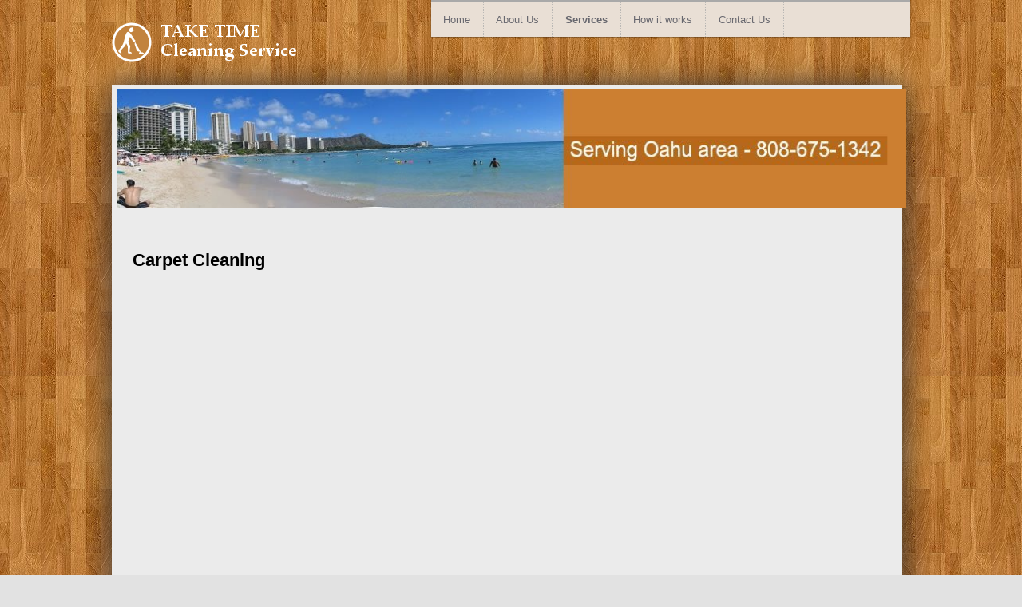

--- FILE ---
content_type: text/html; charset=UTF-8
request_url: http://tthomecleaning.com/carpet-cleaning/
body_size: 15838
content:
<!DOCTYPE html>
<!--[if IE 6]>
<html id="ie6" lang="en-US">
<![endif]-->
<!--[if IE 7]>
<html id="ie7" lang="en-US">
<![endif]-->
<!--[if IE 8]>
<html id="ie8" lang="en-US">
<![endif]-->
<!--[if !(IE 6) | !(IE 7) | !(IE 8)  ]><!-->
<html lang="en-US">
<!--<![endif]-->
<head>
<meta charset="UTF-8" />
<meta name="viewport" content="width=device-width" />
<title>Carpet Cleaning | TAKE TIME | House Cleaning Services on Oahu, Hawaii</title>
<link rel="profile" href="http://gmpg.org/xfn/11" />
<link rel="stylesheet" type="text/css" media="all" href="http://tthomecleaning.com/wp-content/themes/taketime/style.css" />
<link rel="pingback" href="http://tthomecleaning.com/xmlrpc.php" />
<!--[if lt IE 9]>
<script src="http://tthomecleaning.com/wp-content/themes/taketime/js/html5.js" type="text/javascript"></script>
<![endif]-->
<link rel="alternate" type="application/rss+xml" title="TAKE TIME | House Cleaning Services on Oahu, Hawaii &raquo; Feed" href="http://tthomecleaning.com/feed/" />
<link rel="alternate" type="application/rss+xml" title="TAKE TIME | House Cleaning Services on Oahu, Hawaii &raquo; Comments Feed" href="http://tthomecleaning.com/comments/feed/" />
<link rel="alternate" type="application/rss+xml" title="TAKE TIME | House Cleaning Services on Oahu, Hawaii &raquo; Carpet Cleaning Comments Feed" href="http://tthomecleaning.com/carpet-cleaning/feed/" />
<script type='text/javascript' src='http://tthomecleaning.com/wp-includes/js/comment-reply.min.js?ver=3.5.1'></script>
<link rel="EditURI" type="application/rsd+xml" title="RSD" href="http://tthomecleaning.com/xmlrpc.php?rsd" />
<link rel="wlwmanifest" type="application/wlwmanifest+xml" href="http://tthomecleaning.com/wp-includes/wlwmanifest.xml" /> 
<link rel='prev' title='We&#8217;re hiring' href='http://tthomecleaning.com/were-hiring/' />
<link rel='next' title='Floor Cleaning' href='http://tthomecleaning.com/floor-cleaning/' />
<meta name="generator" content="WordPress 3.5.1" />
<link rel='canonical' href='http://tthomecleaning.com/carpet-cleaning/' />
<link rel='shortlink' href='http://wp.me/P2Dhst-jG' />
			<link rel='alternate' type='application/rss+xml' title="Forums RSS" href="http://tthomecleaning.com/wp-content/plugins/mingle-forum/feed.php?topic=all" /> 			<link rel='stylesheet' type='text/css' href="http://tthomecleaning.com/wp-content/plugins/mingle-forum/default-skin/Default/style.css"  />
			<script language="JavaScript" type="text/javascript" src="http://tthomecleaning.com/wp-content/plugins/mingle-forum/js/script.js"></script>
			<script language="JavaScript" type="text/javascript">
			function wpf_confirm(){
				var answer = confirm ('Are you sure you want to remove this?');
				if (!answer)
					return false;
				else
					return true;
			}
			</script>
		

<!-- Google Fonts -->

<style type="text/css" media="screen">
      
</style>
<!-- fonts delivered by Wordpress Google Fonts, a plugin by Adrian3.com -->

	<style type="text/css">.recentcomments a{display:inline !important;padding:0 !important;margin:0 !important;}</style>
</head>

<body class="page page-id-1220 page-template-default single-author singular two-column right-sidebar">
<div id="page" class="hfeed">
	<nav id="access" role="navigation">
		<h3 class="assistive-text">Main menu</h3>
				<div class="skip-link"><a class="assistive-text" href="#content" title="Skip to primary content">Skip to primary content</a></div>
		<div class="skip-link"><a class="assistive-text" href="#secondary" title="Skip to secondary content">Skip to secondary content</a></div>
		<div class="menu-take-container"><ul id="menu-take" class="menu"><li id="menu-item-199" class="menu-item menu-item-type-custom menu-item-object-custom menu-item-home menu-item-199"><a href="http://tthomecleaning.com/">Home</a></li>
<li id="menu-item-222" class="menu-item menu-item-type-post_type menu-item-object-page menu-item-222"><a href="http://tthomecleaning.com/about-us/">About Us</a>
<ul class="sub-menu">
	<li id="menu-item-204" class="menu-item menu-item-type-post_type menu-item-object-page menu-item-204"><a href="http://tthomecleaning.com/about-us/our-guarantee/">Our Guarantee</a></li>
	<li id="menu-item-203" class="menu-item menu-item-type-post_type menu-item-object-page menu-item-203"><a href="http://tthomecleaning.com/about-us/news/">News</a></li>
	<li id="menu-item-205" class="menu-item menu-item-type-post_type menu-item-object-page menu-item-205"><a href="http://tthomecleaning.com/about-us/gallery/">Photo gallery</a></li>
	<li id="menu-item-399" class="menu-item menu-item-type-post_type menu-item-object-page menu-item-399"><a href="http://tthomecleaning.com/testimonials/">Testimonials</a></li>
</ul>
</li>
<li id="menu-item-220" class="menu-item menu-item-type-post_type menu-item-object-page current-menu-ancestor current-menu-parent current_page_parent current_page_ancestor menu-item-220"><a href="http://tthomecleaning.com/services/">Services</a>
<ul class="sub-menu">
	<li id="menu-item-277" class="menu-item menu-item-type-post_type menu-item-object-page menu-item-277"><a href="http://tthomecleaning.com/move-out-cleaning/">Move Out Cleaning</a></li>
	<li id="menu-item-285" class="menu-item menu-item-type-post_type menu-item-object-page menu-item-285"><a href="http://tthomecleaning.com/recurring-service/">Recurring Service</a></li>
	<li id="menu-item-1241" class="menu-item menu-item-type-post_type menu-item-object-page current-menu-item page_item page-item-1220 current_page_item menu-item-1241"><a href="http://tthomecleaning.com/carpet-cleaning/">Carpet Cleaning</a></li>
	<li id="menu-item-1248" class="menu-item menu-item-type-post_type menu-item-object-page menu-item-1248"><a href="http://tthomecleaning.com/floor-cleaning/">Floor Cleaning</a></li>
	<li id="menu-item-201" class="menu-item menu-item-type-post_type menu-item-object-page menu-item-201"><a href="http://tthomecleaning.com/services/commercial-cleaning/">Commercial Cleaning</a></li>
	<li id="menu-item-202" class="menu-item menu-item-type-post_type menu-item-object-page menu-item-202"><a href="http://tthomecleaning.com/services/residential-cleaning/">Green Cleaning</a></li>
</ul>
</li>
<li id="menu-item-219" class="menu-item menu-item-type-post_type menu-item-object-page menu-item-219"><a href="http://tthomecleaning.com/how-it-works/">How it works</a></li>
<li id="menu-item-370" class="menu-item menu-item-type-post_type menu-item-object-page menu-item-370"><a href="http://tthomecleaning.com/contact-form/">Contact Us</a>
<ul class="sub-menu">
	<li id="menu-item-371" class="menu-item menu-item-type-post_type menu-item-object-page menu-item-371"><a href="http://tthomecleaning.com/map-directions-2/">Map &#038; Directions</a></li>
</ul>
</li>
</ul></div>	</nav><!-- #access -->
	<header id="branding" role="banner">
			<hgroup>
				<img src="http://tthomecleaning.com/wp-content/themes/taketime/images/logo.png"  alt="" />
			</hgroup>
			
	</header><!-- #branding -->


	<div id="main">
		<div id="primary">
			<div id="content"  role="main">

														<div class='imgBanner'>
						<img src='http://tthomecleaning.com/wp-content/files_mf/cache/th_813c966288a656316194b088304c488d_1450471448th_813c966288a656316194b088304c488d_1343706112th_813c966288a656316194b088304c488d_1343106735banner01.jpg' class="magic_fields" />					</div>
					
					
<article id="post-1220" class="post-1220 page type-page status-publish hentry">

	
	
	
		<header class="entry-header">
		<h1 class="entry-title">Carpet Cleaning</h1>
	</header><!-- .entry-header -->
		
	<div class="entry-content">
		<p>&nbsp;</p>
<p><iframe width="560" height="315" src="https://www.youtube.com/embed/eW-lusMJUqc?rel=0&amp;showinfo=0" frameborder="0" allowfullscreen></iframe></p>
<p>&nbsp;</p>
<p><span style="color: #000000;"><strong>I－Evaluation</strong></span><br />
I’ll walk you through the carpet cleaning process to determine the particular areas that needs to be cleaned, and help you identify any difficult areas.</p>
<p>&nbsp;</p>
<p><span style="color: #000000;"><strong>II－Moving the Furniture</strong></span><br />
Before I begin the cleaning process, I’ll move any light furniture, moveable ones of course! With the exception of heavy and breakable items, pianos, china cabinets, bookcases filled with books, as well as other electronic equipment such as computers, TVs etc.</p>
<p>&nbsp;</p>
<p><span style="color: #000000;"><strong>III－Vacuuming</strong></span><br />
In order to remove any loose soiling and dirt, I’ll vacuum the areas to be cleaned.</p>
<p>&nbsp;</p>
<p><span style="color: #000000;"><strong>IV－Pre-Treatment</strong></span><br />
This step involves proper treatment of all the carpeted areas that needs to be cleaned. This step involves actually using a sprayed cleaning solution to spray onto the carpet in order to loosen, as well as dissolve any loose soil in the carpet. This makes for adequate removing of any loose dirt or soil on the carpet. You can’t clean a carpet without adequate pre-treatment.</p>
<p>&nbsp;</p>
<p><span style="color: #000000;"><strong>V－Allow for Dwelling Time</strong></span><br />
Here, you allow some time for the cleaning solution to work.</p>
<p>&nbsp;</p>
<p><span style="color: #000000;"><strong>VI－Scrubbing</strong></span><br />
This step involves scrubbing the carpet with professional scrubbing equipment specifically designed for this purpose.</p>
<p>&nbsp;</p>
<p><span style="color: #000000;"><strong>VII－Remove Cleaning Solution</strong></span><br />
Here, I make use of High-Powered extraction that has a fibre rinse to remove the dirt and the cleaning solution, leaving the carpet sparklingly clean and fresh.</p>
<p>&nbsp;</p>
<p><span style="color: #000000;"><strong>VIII－Final Touch</strong></span><br />
This is where you finally groom your carpet with professional carpet rake in order to lift the carpet and allow for quick drying.</p>
<p>&nbsp;</p>
<p><span style="color: #3366ff;"><strong>Additional Services:</strong></span></p>
<ul>
<li>Deodorizing &amp; Sanitizing</li>
<li>Upholstery Cleaning</li>
<li>Area Rug Cleaning</li>
<li>Mattress Cleaning</li>
<li>Car Interior Cleaning</li>
</ul>
	
	</div><!-- .entry-content -->
	<footer class="entry-meta">
	</footer><!-- .entry-meta -->
</article><!-- #post-1220 -->									
			</div><!-- #content -->
		</div><!-- #primary -->


	</div><!-- #main -->
</div><!-- #page -->
	<footer id="colophon" role="contentinfo">

			<div class='bars'>
				<div>
					<strong>PRICE QUOTE</strong>	<img src="http://tthomecleaning.com/wp-content/themes/taketime/images/znHc3Sc1_img.png" alt="" /> Click here to ask for a free quote!
					<a href="http://tthomecleaning.com/free-estimate/" class='clickHere'>click here</a>
				</div>
				<div class='gal'>
					<strong>PHOTO GALLERY</strong> <img src="http://tthomecleaning.com/wp-content/themes/taketime/images/znHc3Sc2_img.png" alt="" />
					<a href="http://tthomecleaning.com/about-us-2/gallery/" class='clickHere'>View more</a>
				</div>
				<div>
					<strong>CONTACT US</strong> <img src="http://tthomecleaning.com/wp-content/themes/taketime/images/znHc3Sc3_img.png" alt="" />
					<span>TAKE TIME Cleaning, LLC. 22 Iliahi Street, Honolulu, HI 96817 <br />
					Phone: (808) 675 1342 or (808) 358 8499. Email: ttcleaninghawaii@gmail.com</span>
					
				</div>
			</div>
			<div id="site-generator">
				<div class="menu-take-container"><ul id="menu-take-1" class="menu"><li class="menu-item menu-item-type-custom menu-item-object-custom menu-item-home menu-item-199"><a href="http://tthomecleaning.com/">Home</a></li>
<li class="menu-item menu-item-type-post_type menu-item-object-page menu-item-222"><a href="http://tthomecleaning.com/about-us/">About Us</a>
<ul class="sub-menu">
	<li class="menu-item menu-item-type-post_type menu-item-object-page menu-item-204"><a href="http://tthomecleaning.com/about-us/our-guarantee/">Our Guarantee</a></li>
	<li class="menu-item menu-item-type-post_type menu-item-object-page menu-item-203"><a href="http://tthomecleaning.com/about-us/news/">News</a></li>
	<li class="menu-item menu-item-type-post_type menu-item-object-page menu-item-205"><a href="http://tthomecleaning.com/about-us/gallery/">Photo gallery</a></li>
	<li class="menu-item menu-item-type-post_type menu-item-object-page menu-item-399"><a href="http://tthomecleaning.com/testimonials/">Testimonials</a></li>
</ul>
</li>
<li class="menu-item menu-item-type-post_type menu-item-object-page current-menu-ancestor current-menu-parent current_page_parent current_page_ancestor menu-item-220"><a href="http://tthomecleaning.com/services/">Services</a>
<ul class="sub-menu">
	<li class="menu-item menu-item-type-post_type menu-item-object-page menu-item-277"><a href="http://tthomecleaning.com/move-out-cleaning/">Move Out Cleaning</a></li>
	<li class="menu-item menu-item-type-post_type menu-item-object-page menu-item-285"><a href="http://tthomecleaning.com/recurring-service/">Recurring Service</a></li>
	<li class="menu-item menu-item-type-post_type menu-item-object-page current-menu-item page_item page-item-1220 current_page_item menu-item-1241"><a href="http://tthomecleaning.com/carpet-cleaning/">Carpet Cleaning</a></li>
	<li class="menu-item menu-item-type-post_type menu-item-object-page menu-item-1248"><a href="http://tthomecleaning.com/floor-cleaning/">Floor Cleaning</a></li>
	<li class="menu-item menu-item-type-post_type menu-item-object-page menu-item-201"><a href="http://tthomecleaning.com/services/commercial-cleaning/">Commercial Cleaning</a></li>
	<li class="menu-item menu-item-type-post_type menu-item-object-page menu-item-202"><a href="http://tthomecleaning.com/services/residential-cleaning/">Green Cleaning</a></li>
</ul>
</li>
<li class="menu-item menu-item-type-post_type menu-item-object-page menu-item-219"><a href="http://tthomecleaning.com/how-it-works/">How it works</a></li>
<li class="menu-item menu-item-type-post_type menu-item-object-page menu-item-370"><a href="http://tthomecleaning.com/contact-form/">Contact Us</a>
<ul class="sub-menu">
	<li class="menu-item menu-item-type-post_type menu-item-object-page menu-item-371"><a href="http://tthomecleaning.com/map-directions-2/">Map &#038; Directions</a></li>
</ul>
</li>
</ul></div>				<div class='clear copyright'>
					Copyright © 2012 TAKE TIME Cleaning, LLC. All Rights Reserved. <br />
					<a href="">Terms of Use</a> | <a href="">Privacy Policy</a>
				</div>
			</div>
	</footer><!-- #colophon -->


			<script type="text/javascript" >
				var skinurl = 'http://tthomecleaning.com/wp-content/plugins/mingle-forum/default-skin/Default';				fold();
			function notify(){
					
				var answer = confirm ('');
				if (!answer)
					return false;
				else
					return true;
			}
			</script>
			<script type='text/javascript' src='http://tthomecleaning.com/wp-includes/js/jquery/jquery.js?ver=1.8.3'></script>
<script type='text/javascript' src='http://s.gravatar.com/js/gprofiles.js?aa&#038;ver=3.5.1'></script>
<script type='text/javascript'>
/* <![CDATA[ */
var WPGroHo = {"my_hash":""};
/* ]]> */
</script>
<script type='text/javascript' src='http://tthomecleaning.com/wp-content/plugins/jetpack/modules/wpgroho.js?ver=3.5.1'></script>
	<div style="display:none">
	</div>
<script type='text/javascript' src='http://s0.wp.com/wp-content/js/devicepx-jetpack.js?ver=202603'></script>

	<script src="http://stats.wordpress.com/e-202603.js" type="text/javascript"></script>
	<script type="text/javascript">
	st_go({v:'ext',j:'1:1.6.1',blog:'38914577',post:'1220'});
	var load_cmc = function(){linktracker_init(38914577,1220,2);};
	if ( typeof addLoadEvent != 'undefined' ) addLoadEvent(load_cmc);
	else load_cmc();
	</script>
</body>
</html>